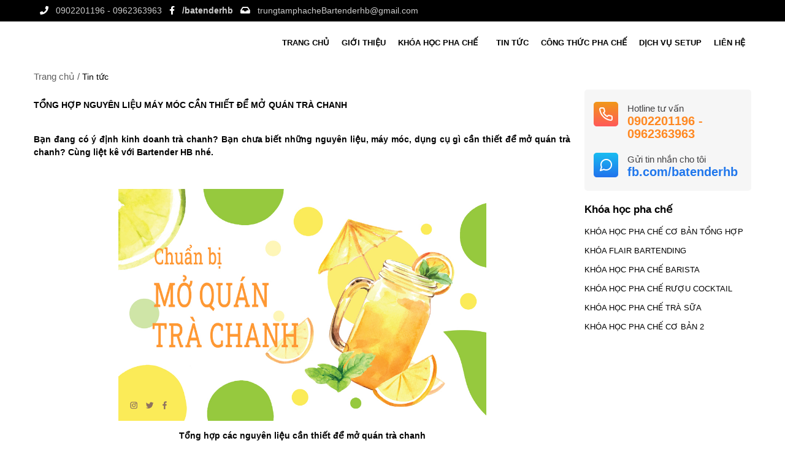

--- FILE ---
content_type: text/html
request_url: http://hocphachehanoi.com.vn/tin-tuc/tong-hop-nguyen-lieu-may-moc-can-thiet-de-mo-quan-tra-chanh.html
body_size: 9847
content:
<!DOCTYPE html PUBLIC "-//W3C//DTD XHTML 1.0 Transitional//EN" "http://www.w3.org/TR/xhtml1/DTD/xhtml1-transitional.dtd">
<html xmlns="http://www.w3.org/1999/xhtml" lang="vi">
<head>
<meta http-equiv="Content-Type" content="text/html; charset=utf-8" />
<title>Nguyên liệu máy móc cần thiết để mở quán trà chanh</title>
<meta name="description" content="Bạn đang có ý định kinh doanh trà chanh? Bạn chưa biết những nguyên liệu, máy móc, dụng cụ gì cần thiết để mở quán trà chanh?" />
<meta name="keywords" content="mở quán trà chanh" />
<meta name="copyright" content="">  
<meta http-equiv="Content-Type" content="text/html; charset=utf-8" />
<meta name="viewport" content="width=device-width, initial-scale=1.0">
<meta name="google-site-verification" content="Yd5m-HruLww_haWF1PqduhCxb5xR095YKE1QQUmXVcI" />
<link rel="shortcut icon" href="https://hocphachehanoi.com.vn/favicon.png" type="image/x-icon" />
<link href="https://hocphachehanoi.com.vn/themes/default/style.css" rel="stylesheet" type="text/css" />
            <link rel="stylesheet" type="text/css" href="https://hocphachehanoi.com.vn/themes/default/js/ddsmoothmenu.css" />

<link rel="stylesheet" href="https://use.fontawesome.com/releases/v5.8.2/css/all.css" integrity="sha384-oS3vJWv+0UjzBfQzYUhtDYW+Pj2yciDJxpsK1OYPAYjqT085Qq/1cq5FLXAZQ7Ay" crossorigin="anonymous">



<script async src="https://www.googletagmanager.com/gtag/js?id=UA-139414014-30"></script>
<script>
  window.dataLayer = window.dataLayer || [];
  function gtag(){dataLayer.push(arguments);}
  gtag('js', new Date());

  gtag('config', 'UA-139414014-30');
</script>



<!--[if IE 7]>
<link rel="stylesheet" href="https://hocphachehanoi.com.vn/themes/default/fonticon/css/font-awesome-ie7.min.css">
<![endif]-->
<!--<link href='http://fonts.googleapis.com/css?family=Roboto+Condensed&subset=vietnamese,latin' rel='stylesheet' type='text/css'>
-->
<script type="text/javascript" src="https://hocphachehanoi.com.vn/themes/default/js/jquery.min.js"></script>
<script type="text/javascript" language="javascript" src="https://hocphachehanoi.com.vn/themes/default/js/jquery.js"></script>
    

  <script>
        function FloatTopDiv()
        {
            startLX = ((document.body.clientWidth -MainContentW)/2)-LeftBannerW-LeftAdjust , startLY = TopAdjust+80;
            startRX = ((document.body.clientWidth -MainContentW)/2)+MainContentW+RightAdjust , startRY = TopAdjust+80;
            var d = document;
            function ml(id)
            {
                var el=d.getElementById?d.getElementById(id):d.all?d.all[id]:d.layers[id];
                el.sP=function(x,y){this.style.left=x + 'px';this.style.top=y + 'px';};
                el.x = startRX;
                el.y = startRY;
                return el;
            }
            function m2(id)
            {
                var e2=d.getElementById?d.getElementById(id):d.all?d.all[id]:d.layers[id];
                e2.sP=function(x,y){this.style.left=x + 'px';this.style.top=y + 'px';};
                e2.x = startLX;
                e2.y = startLY;
                return e2;
            }
            window.stayTopLeft=function()
            {
                if (document.documentElement && document.documentElement.scrollTop)
                    var pY =  document.documentElement.scrollTop;
                else if (document.body)
                    var pY =  document.body.scrollTop;
                if (document.body.scrollTop > 30){startLY = 3;startRY = 3;} else {startLY = TopAdjust;startRY = TopAdjust;};
                ftlObj.y += (pY+startRY-ftlObj.y)/16;
                ftlObj.sP(ftlObj.x, ftlObj.y);
                ftlObj2.y += (pY+startLY-ftlObj2.y)/16;
                ftlObj2.sP(ftlObj2.x, ftlObj2.y);
                setTimeout("stayTopLeft()", 1);
            }
            ftlObj = ml("divAdRight");
            //stayTopLeft();
            ftlObj2 = m2("divAdLeft");
            stayTopLeft();
        }
        function ShowAdDiv()
        {
            var objAdDivRight = document.getElementById("divAdRight");
            var objAdDivLeft = document.getElementById("divAdLeft");       
            if (document.body.clientWidth < 1000)
            {
                objAdDivRight.style.display = "none";
                objAdDivLeft.style.display = "none";
            }
            else
            {
                objAdDivRight.style.display = "block";
                objAdDivLeft.style.display = "block";
                FloatTopDiv();
            }
        } 
    </script>
    <script>
    document.write("<script type='text/javascript' language='javascript'>MainContentW = 1020;LeftBannerW = 125;RightBannerW = 125;LeftAdjust = 10;RightAdjust = -5;TopAdjust = 10;ShowAdDiv();window.onresize=ShowAdDiv;;<\/script>");
    </script>
    
</head>
<body >
<div id="top">
	<div class="content">
		<div class="google"><i class="fas fa-phone"></i></div>
        <div class="iconleft"><a href="">0902201196 - 0962363963</a></div>
        <div class="google"><i class="fab fa-facebook-f"></i></div>
        <div class="iconleft"><a href=""><b>/batenderhb</b></a></div>
        <div class="google"><i class="fas fa-inbox"></i></div>
        <div class="iconleft"><a href="">trungtamphacheBartenderhb@gmail.com</a></div>
        <div style="clear:both"></div>
	</div>
    <div style="clear:both"></div>
</div>
<div id="banner">
	<div class="content">
    	
        <div id="menutop">
            <div id="smoothmenu1" class="ddsmoothmenu">
            	<ul>
                 
                
                
                <li><a href="https://hocphachehanoi.com.vn/">Trang chủ</a> </li>
                <li><a href="https://hocphachehanoi.com.vn/gioi-thieu.html">Giới thiệu</a> </li>
                <li><a href="https://hocphachehanoi.com.vn/khoa-hoc-pha-che.html">Khóa học pha chế</a> 
               
                <ul>
                                                                                        <li><a href="https://hocphachehanoi.com.vn/khoa-pha-che-co-ban-tong-hop/"> KHÓA HỌC PHA CHẾ CƠ BẢN TỔNG HỢP</a></li>
                                                                                        <li><a href="https://hocphachehanoi.com.vn/khoa-bieu-dien-bartender/">KHÓA FLAIR BARTENDING</a></li>
                                                                                        <li><a href="https://hocphachehanoi.com.vn/khoa-hoc-pha-che-barista/">KHÓA HỌC PHA CHẾ BARISTA</a></li>
                                                                                        <li><a href="https://hocphachehanoi.com.vn/khoa-hoc-pha-che-ruou-cocktail/">KHÓA HỌC PHA CHẾ RƯỢU COCKTAIL</a></li>
                                                                                        <li><a href="https://hocphachehanoi.com.vn/khoa-hoc-pha-che-tra-sua/">KHÓA HỌC PHA CHẾ TRÀ SỮA</a></li>
                                                                                        <li><a href="https://hocphachehanoi.com.vn/khoa-hoc-pha-che-co-ban-2-/">KHÓA HỌC PHA CHẾ CƠ BẢN 2 </a></li>
                                </ul>                </li>
                                <li><a href="https://hocphachehanoi.com.vn/tin-tuc.html">Tin tức</a> </li>
                                <li><a href="https://hocphachehanoi.com.vn/cong-thuc-pha-che.html">Công thức pha chế</a> </li>
                                <li><a href="https://hocphachehanoi.com.vn/dich-vu-setup.html">Dịch vụ Setup</a> </li>
                               
               <li><a href="https://hocphachehanoi.com.vn/lien-he.html">Liên hệ</a></li>
               
                    
                  
            
                </ul>
                </div>
            </div>
               
		<!--<div id="boxsearch">
        <form method="post" action="tim-kiem">
        <input type="text" class="input" placeholder="Từ khóa tìm kiếm" style="color:#f1c149; font-style:italic" />
        <input type="submit" class="submit" value="" />
        </form>
        </div>-->
        
	
    <div style="clear:both"></div>
</div>	
	
<div style="clear:both"></div>
</div>
<div id="boxmenu">


		<link rel="stylesheet" type="text/css" href="https://hocphachehanoi.com.vn/themes/default/Menu/css/default.css" />
		<link rel="stylesheet" type="text/css" href="https://hocphachehanoi.com.vn/themes/default/Menu/css/component.css" />

    	<div class="column" style="position:relative; z-index:99999999999999999; text-transform:uppercase">
					<div id="dl-menu" class="dl-menuwrapper">
						<button class="dl-trigger">Open Menu</button>
						<ul class="dl-menu">
							<li>
								<a href="https://hocphachehanoi.com.vn/">Trang chủ</a>
								
							</li>
                            <li>
								<a href="https://hocphachehanoi.com.vn/gioi-thieu.html">Giới thiệu</a>
								
							</li>
                            
							<li>
								<a href="#">Khóa học pha chế</a>
								
                                <ul class="dl-submenu">
                                                                                        <li><a href="https://hocphachehanoi.com.vn/khoa-pha-che-co-ban-tong-hop/"> KHÓA HỌC PHA CHẾ CƠ BẢN TỔNG HỢP</a></li>
                                                                                        <li><a href="https://hocphachehanoi.com.vn/khoa-bieu-dien-bartender/">KHÓA FLAIR BARTENDING</a></li>
                                                                                        <li><a href="https://hocphachehanoi.com.vn/khoa-hoc-pha-che-barista/">KHÓA HỌC PHA CHẾ BARISTA</a></li>
                                                                                        <li><a href="https://hocphachehanoi.com.vn/khoa-hoc-pha-che-ruou-cocktail/">KHÓA HỌC PHA CHẾ RƯỢU COCKTAIL</a></li>
                                                                                        <li><a href="https://hocphachehanoi.com.vn/khoa-hoc-pha-che-tra-sua/">KHÓA HỌC PHA CHẾ TRÀ SỮA</a></li>
                                                                                        <li><a href="https://hocphachehanoi.com.vn/khoa-hoc-pha-che-co-ban-2-/">KHÓA HỌC PHA CHẾ CƠ BẢN 2 </a></li>
                                </ul>
							</li>
							
                                <li><a href="https://hocphachehanoi.com.vn/tin-tuc.html">Tin tức</a> </li>
                                <li><a href="https://hocphachehanoi.com.vn/cong-thuc-pha-che.html">Công thức pha chế</a> </li>
                                <li><a href="https://hocphachehanoi.com.vn/dich-vu-setup.html">Dịch vụ Setup</a> </li>
                                    
                   <li><a href="https://hocphachehanoi.com.vn/lien-he.html">Liên hệ</a></li>
						</ul>
					</div><!-- /dl-menuwrapper -->
				</div>    
        
         <!--js menu mobile-->
                 <!--<div class="boxsearch_allw">
        <div class="boxsearch_all clearfix">
        	<div class="category_box">
              <ul class="menuin">
                  <li class="category_li"><h2 class="tlt_search">DANH MỤC<i class="fa fa-chevron-circle-down"></i>
</h2>
                      <div class="category_ct ed_cate2106" >
                      		<ul>
                            
                                                        
                            <li style="border-top:solid 3px #FFF"><a href="https://hocphachehanoi.com.vn/thang-may-hoang-anh/">Thang Máy Hoàng Anh</a></li>
                            
                                                        <li ><a href="https://hocphachehanoi.com.vn/clb//">SẢN PHẨM KHUYẾN MẠI</a></li>
                            </ul>
                      </div>
                  </li>
              </ul>
            </div>

            
        </div>
        <div style="clear:both"></div>
        </div>-->
        
        

       <div style="clear:both"></div> 
        </div>
        
        <!--<div id="linetop">
        	<div class="content">
            <div class="logo" ><a href="https://hocphachehanoi.com.vn/"><img src="https://hocphachehanoi.com.vn/upload/images/1552360568logo.png" alt="" /></a></div>
           TƯ VẤN: 0902201196 - 0962363963
            </div> 
        </div>-->
            	<script src="https://hocphachehanoi.com.vn/themes/default/slide/jquery.min.js"></script>
<script type="text/javascript" src="https://hocphachehanoi.com.vn/themes/default/js/ddsmoothmenu.js">

</script>

<script type="text/javascript">

ddsmoothmenu.init({
	mainmenuid: "smoothmenu1", //menu DIV id
	orientation: 'h', //Horizontal or vertical menu: Set to "h" or "v"
	classname: 'ddsmoothmenu', //class added to menu's outer DIV
	//customtheme: ["#1c5a80", "#18374a"],
	contentsource: "markup" //"markup" or ["container_id", "path_to_menu_file"]
})

ddsmoothmenu.init({
	mainmenuid: "smoothmenu2", //Menu DIV id
	orientation: 'v', //Horizontal or vertical menu: Set to "h" or "v"
	classname: 'ddsmoothmenu-v', //class added to menu's outer DIV
	//customtheme: ["#804000", "#482400"],
	contentsource: "markup" //"markup" or ["container_id", "path_to_menu_file"]
})

ddsmoothmenu.init({
	mainmenuid: "smoothmenu-ajax",
	orientation: 'h',
	classname: 'ddsmoothmenu',
	customtheme: ["#1c5a80", "#18374a"], //override default menu CSS background values? Uncomment: ["normal_background", "hover_background"]
	contentsource: ["smoothcontainer", "smoothmenu.htm"] //"markup" or ["container_id", "path_to_menu_file"]
})

</script>


<div id="page">
	
    

 <div id="home">
 
 <div id="sitemap">
 <a href="https://hocphachehanoi.com.vn/">Trang chủ</a>
 <a >/</a> Tin tức
 </div>
 <div id="contenthome">
 	
           <div id="rightnews">
        	
            
            <div class="content" style="padding-top:15px">
            <div class="contentview">
            <h1>TỔNG HỢP NGUYÊN LIỆU MÁY MÓC CẦN THIẾT ĐỂ MỞ QUÁN TRÀ CHANH</h1><br />
             <p style="text-align:justify"><strong>Bạn đang c&oacute; &yacute; định kinh doanh tr&agrave; chanh? Bạn chưa biết những nguy&ecirc;n liệu, m&aacute;y m&oacute;c, dụng cụ g&igrave; cần thiết để mở qu&aacute;n tr&agrave; chanh? C&ugrave;ng liệt k&ecirc; với Bartender HB nh&eacute;.</strong></p>

<p style="text-align:justify">&nbsp;</p>

<p style="text-align:center"><img alt="dụng cụ máy móc mở quán trà chanh" src="http://hocphachehanoi.com.vn/upload/userfiles/images/dung-cu-may-moc-mo-quan-tra-chanh.jpg" style="height:378px; width:600px" /></p>

<p style="text-align:center"><strong><em><a href="http://hocphachehanoi.com.vn/tin-tuc/tong-hop-nguyen-lieu-may-moc-can-thiet-de-mo-quan-tra-chanh.html">Tổng hợp c&aacute;c nguy&ecirc;n liệu cần thiết để mở qu&aacute;n tr&agrave; chanh</a></em></strong></p>

<p style="text-align:justify">&nbsp;</p>

<h2 style="text-align:justify"><span style="font-size:20px"><span style="color:#FF8C00"><strong>Nguy&ecirc;n liệu cần thiết khi mở qu&aacute;n tr&agrave; chanh</strong></span></span></h2>

<h3 style="text-align:justify">&nbsp;</h3>

<h3 style="text-align:justify"><span style="font-size:14px"><span style="color:#FFA500"><strong>Tr&agrave; nh&agrave;i, tr&agrave; xanh</strong></span></span></h3>

<p style="text-align:justify">B&aacute;n tr&agrave; chanh m&agrave;, sao thể thiếu nguy&ecirc;n liệu tr&agrave; được. C&oacute; kh&aacute; nhiều loại tr&agrave; tr&ecirc;n thị trường hiện nay. Nhưng để mở qu&aacute;n tr&agrave; chanh, người ta thường sử dụng tr&agrave; xanh hoặc tr&agrave; nh&agrave;i. Vị của hai loại tr&agrave; n&agrave;y kh&ocirc;ng đắng ch&aacute;t qu&aacute; nhiều. Hơn nữa lại c&oacute; ch&uacute;t hương thanh m&aacute;t, vị h&agrave;i h&ograve;a v&agrave; c&acirc;n bằng. Từ đ&oacute; mang đến trải nghiệm thức uống th&uacute; vị cho kh&aacute;ch h&agrave;ng.</p>

<p style="text-align:justify">&nbsp;</p>

<p style="text-align:center"><img alt="trà nhài sử dụng mở quán trà chanh" src="http://hocphachehanoi.com.vn/upload/userfiles/images/tra-nhai-su-dung-mo-quan-tra-chanh.jpg" style="height:375px; width:600px" /></p>

<p style="text-align:justify">&nbsp;</p>

<h3 style="text-align:justify"><span style="font-size:14px"><strong><span style="color:#FFA500">Siro</span></strong></span></h3>

<p style="text-align:justify">Siro l&agrave; nguy&ecirc;n liệu pha chế kh&ocirc;ng thể thiếu kh&ocirc;ng chỉ đối với qu&aacute;n tr&agrave; chanh m&agrave; c&ograve;n phải c&oacute; trong quầy bar của qu&aacute;n cafe, tr&agrave; sữa,... Bạn n&ecirc;n chọn những nguy&ecirc;n liệu siro c&oacute; hương vị tự nhi&ecirc;n, thanh nhẹ v&agrave; ph&ugrave; hợp với khẩu vị của người Việt. Ngo&agrave;i ra bạn c&oacute; thể tham khảo th&ecirc;m một số d&ograve;ng mứt tr&aacute;i c&acirc;y hoặc sốt. Ch&uacute;ng sẽ đậm vị hơn siro đấy. Nhưng sử dụng nguy&ecirc;n liệu n&agrave;o th&igrave; phải phụ thuộc v&agrave;o thức uống, tr&agrave; v&agrave; c&ocirc;ng thức của bạn.</p>

<p style="text-align:justify">&nbsp;</p>

<p style="text-align:center"><img alt="siro chuẩn bị để mở quán trà chanh" src="http://hocphachehanoi.com.vn/upload/userfiles/images/siro-chuan-bi-mo-quan-tra-chanh.jpg" style="height:292px; width:600px" /></p>

<p style="text-align:justify">&nbsp;</p>

<h3 style="text-align:justify"><span style="font-size:14px"><span style="color:#FFA500"><strong>Topping</strong></span></span></h3>

<p style="text-align:justify">Được biết đến l&agrave; m&oacute;n ăn k&egrave;m kh&ocirc;ng thể thiếu trong c&aacute;c qu&aacute;n tr&agrave; sữa. Nhưng hiện nay, topping được d&ugrave;ng rộng r&atilde;i hơn bao giờ hết, trong rất nhiều m&oacute;n đồ uống, thậm ch&iacute; l&agrave; thức ăn. V&agrave; với tr&agrave; chanh, topping cũng gần như l&agrave; nguy&ecirc;n liệu kh&oacute; c&oacute; thể thiếu được. Với sức s&aacute;ng tạo kh&ocirc;ng ngừng trong pha chế đồ uống, c&aacute;c d&ograve;ng topping ăn k&egrave;m với tr&agrave; chanh sẽ tạo được cảm gi&aacute;c mới mẻ, th&uacute; vị. Bạn c&oacute; thể tham khảo một số loại topping như nha đam, vải ng&acirc;m, đ&agrave;o ng&acirc;m, thạch sương s&aacute;o, thạch &aacute;i tử, thạch thủy tinh, tr&acirc;n ch&acirc;u trắng,...</p>

<p style="text-align:justify">&nbsp;</p>

<p style="text-align:center"><img alt="topping thạch con cá mở quán trà chanh" src="http://hocphachehanoi.com.vn/upload/userfiles/images/topping-thach-con-ca-mo-quan-tra-chanh.jpg" style="height:500px; width:500px" /></p>

<p style="text-align:center"><a href="http://hocphachehanoi.com.vn/tin-tuc/tong-hop-nguyen-lieu-may-moc-can-thiet-de-mo-quan-tra-chanh.html"><em><strong><span style="color:#696969"><span style="font-size:12px">Nguy&ecirc;n liệu m&aacute;y m&oacute;c cần thiết để mở qu&aacute;n tr&agrave; chanh</span></span></strong></em></a></p>

<p style="text-align:justify">&nbsp;</p>

<h2 style="text-align:justify"><span style="color:#FF8C00"><span style="font-size:20px"><strong>M&aacute;y m&oacute;c cần thiết để mở qu&aacute;n tr&agrave; chanh</strong></span></span></h2>

<h3 style="text-align:justify">&nbsp;</h3>

<h3 style="text-align:justify"><span style="font-size:14px"><span style="color:#FFA500"><strong>Quầy pha chế inox</strong></span></span></h3>

<p style="text-align:justify">Đ&acirc;y l&agrave; nơi chứa dụng cụ pha chế phải c&oacute; khi mở qu&aacute;n tr&agrave; chanh. Nếu được thiết kế hợp l&yacute;, bạn c&oacute; thể đặt nhiều m&aacute;y m&oacute;c phục vụ pha chế kh&aacute;c l&ecirc;n. Điều n&agrave;y rất thuận tiện cho qu&aacute;n tr&agrave; chanh khi kh&ocirc;ng gian pha chế bị giới hạn.</p>

<p style="text-align:justify">&nbsp;</p>

<p style="text-align:center"><img alt="quầy pha chế mở quán trà chanh" src="http://hocphachehanoi.com.vn/upload/userfiles/images/quay-pha-che-mo-quan-tra-chanh.jpg" style="height:407px; width:600px" /></p>

<p style="text-align:justify">&nbsp;</p>

<h3 style="text-align:justify"><span style="font-size:14px"><strong><span style="color:#FFA500">M&aacute;y định lượng đường</span></strong></span></h3>

<p style="text-align:justify">Thay v&igrave; định lượng theo phương ph&aacute;p thủ c&ocirc;ng, m&aacute;y định lượng đường l&agrave; giải ph&aacute;p gi&uacute;p&nbsp;định lượng ch&iacute;nh x&aacute;c lượng đường m&agrave; bạn mong muốn. C&aacute;c loại m&aacute;y định lượng đường hiện nay đều được l&agrave;m từ inox si&ecirc;u bền. Gi&uacute;p bảo đảm vệ sinh an to&agrave;n v&agrave; giữ trọn hương vị tr&agrave; chanh cũng những thức uống kh&aacute;c.</p>

<h3 style="text-align:justify"><strong><span style="color:#FFA500"><span style="font-size:14px">C&acirc;y đun nước n&oacute;ng tự động</span></span></strong></h3>

<p style="text-align:justify">C&acirc;y đun nước n&oacute;ng tự động l&agrave; dụng cụ m&aacute;y m&oacute;c kh&ocirc;ng thể thiếu trong c&aacute;c qu&aacute;n tr&agrave; chanh, tr&agrave; sữa. Nếu kh&ocirc;ng c&oacute; c&acirc;y đun nước n&oacute;ng, bạn sẽ tốn thời gian v&agrave; nh&acirc;n lực cho việc đun nước h&agrave;ng ng&agrave;y. Sử dụng c&acirc;y đun nước n&agrave;y cũng kh&aacute; thuận tiện cho việc theo d&otilde;i nhiệt độ. Từ đ&oacute; đem lại sự ch&iacute;nh x&aacute;c trong việc pha chế.</p>

<p style="text-align:justify">&nbsp;</p>

<p style="text-align:center"><img alt="máy móc mở quán trà chanh" src="http://hocphachehanoi.com.vn/upload/userfiles/images/may-moc-mo-quan-tra-chanh.jpg" style="height:375px; width:600px" /></p>

<p style="text-align:justify">&nbsp;</p>

<h3 style="text-align:justify"><strong><span style="color:#FFA500"><span style="font-size:14px">M&aacute;y vắt cam</span></span></strong></h3>

<p style="text-align:justify">M&aacute;y vắt cam c&oacute; thiết kế nhỏ gọn v&agrave; dễ d&agrave;ng sử dụng. Cho hiệu quả vắt nhanh ch&oacute;ng, th&iacute;ch hợp với mọi qu&aacute;n tr&agrave; chanh d&ugrave; lớn hay nhỏ.</p>

<h3 style="text-align:justify"><strong><span style="color:#FFA500"><span style="font-size:14px">Bếp chi&ecirc;n nh&uacute;ng đơn</span></span></strong></h3>

<p style="text-align:justify">Mở qu&aacute;n tr&agrave; chanh v&agrave; bạn muốn cung cấp th&ecirc;m c&aacute;c đồ ăn vặt được c&aacute;c bạn trẻ ưa chuộng. Bạn sẽ cần sử dụng bếp chi&ecirc;n để chi&ecirc;n r&aacute;n c&aacute;c m&oacute;n ăn đơn giản. Nếu sử dụng bếp chi&ecirc;n nh&uacute;ng đơn, bạn chỉ cần tận dụng kh&ocirc;ng gian nhỏ hẹp, kh&ocirc;ng lo vướng v&iacute;u, chật chội khi lắp đặt.</p>

<p style="text-align:justify">&nbsp;</p>

<p style="text-align:center"><img alt="bếp chiên nhúng mở quán trà chanh" src="http://hocphachehanoi.com.vn/upload/userfiles/images/bep-chien-nhung-don-mo-quan-tra-chanh.jpg" style="height:500px; width:500px" /></p>

<p style="text-align:justify">&nbsp;</p>

<h3 style="text-align:justify"><strong><span style="color:#FFA500"><span style="font-size:14px">Nồi nấu tr&acirc;n ch&acirc;u</span></span></strong></h3>

<p style="text-align:justify">Nguy&ecirc;n liệu tr&agrave; chanh c&oacute; thể chứa topping tr&acirc;n ch&acirc;u. Do đ&oacute;, nếu c&oacute; điều kiện t&agrave;i ch&iacute;nh, bạn c&oacute; thể đầu tư th&ecirc;m nồi nấu tr&acirc;n ch&acirc;u. Đ&acirc;y l&agrave; thiết bị hữu &iacute;ch đối với việc mở qu&aacute;n tr&agrave; chanh của bạn.</p>

<h2 style="text-align:justify"><strong><span style="color:#FF8C00"><span style="font-size:20px">Dụng cụ cần c&oacute; để mở qu&aacute;n tr&agrave; chanh</span></span></strong></h2>

<h2 style="text-align:justify">&nbsp;</h2>

<h2 style="text-align:justify"><span style="color:#FFA500"><span style="font-size:14px"><strong>B&igrave;nh giữ nhiệt ủ tr&agrave;</strong></span></span></h2>

<p style="text-align:justify">Đ&acirc;y l&agrave; thiết bị gi&uacute;p giữ nhiệt của tr&agrave;. Bạn c&oacute; thể c&oacute; những mẻ tr&agrave; thơm ngon, hương vị đậm đ&agrave;, thanh m&aacute;t nếu ủ tr&agrave; đ&uacute;ng c&aacute;ch v&agrave; sử dụng th&ecirc;m chiếc b&igrave;nh hỗ trợ n&agrave;y.</p>

<p style="text-align:justify">&nbsp;</p>

<p style="text-align:center"><img alt="dụng cụ bình ủ trà mở quán trà chanh" src="http://hocphachehanoi.com.vn/upload/userfiles/images/dung-cu-binh-u-tra-mo-quan-tra-chanh.jpg" style="width:400px" /></p>

<p style="text-align:justify">&nbsp;</p>

<h3 style="text-align:justify"><span style="color:#FFA500"><span style="font-size:14px"><strong>Vợt lọc tr&agrave;</strong></span></span></h3>

<p style="text-align:justify">Cấu tạo của vợt lọc tr&agrave; kh&aacute; đơn giản. H&igrave;nh d&aacute;ng n&oacute; giống hệt với bất cứ chiếc vợt kh&aacute;c m&agrave; bạn từng thấy. Th&ocirc;ng thường vợt lọc tr&agrave; hiện nay được l&agrave;m từ chất liệu l&agrave; kim loại v&agrave; vải. Khung kim loại được uốn th&agrave;nh h&igrave;nh tr&ograve;n l&agrave;m thanh miệng vợt. C&oacute; tay cầm gi&uacute;p người d&ugrave;ng dễ&nbsp;d&agrave;ng thao t&aacute;c.</p>

<h3 style="text-align:justify"><strong><span style="color:#FFA500"><span style="font-size:14px">Ca đong định lượng</span></span></strong></h3>

<p style="text-align:justify">Những chiếc ca đong l&agrave; dụng cụ kh&ocirc;ng thể thiếu khi mở qu&aacute;n tr&agrave; chanh. Bạn c&oacute; thể đong, đựng c&aacute;c nguy&ecirc;n liệu pha chế như nước, sữa, tr&agrave;, siro,... V&igrave; l&agrave; dụng cụ đầu ti&ecirc;n tiếp x&uacute;c với nguy&ecirc;n liệu n&ecirc;n ch&uacute;ng cần đảm bảo vệ sinh tuyệt đối. Tiếp x&uacute;c với thực phẩm kh&ocirc;ng giải ph&oacute;ng những chất h&oacute;a học c&oacute; hại cho sức khỏe. Tốt nhất bạn n&ecirc;n t&igrave;m hiểu v&agrave; chọn những ca định lượng bằng nhựa Polypropylen.</p>

<p style="text-align:justify">&nbsp;</p>

<p style="text-align:center"><img alt="ca đong nhựa trà chanh" src="http://hocphachehanoi.com.vn/upload/userfiles/images/ca-dong-nhua-tra-chanh.jpg" style="height:429px; width:500px" /></p>

<p style="text-align:justify">&nbsp;</p>

<h3 style="text-align:justify"><span style="color:#FFA500"><span style="font-size:14px"><strong>Kệ đựng cốc take away</strong></span></span></h3>

<p style="text-align:justify">Nếu mở qu&aacute;n tr&agrave; chanh, lượng cốc sử dụng mỗi ng&agrave;y l&agrave; rất lớn. Ngo&agrave;i cốc thủy tinh để phục vụ đồ uống tại qu&aacute;n, bạn c&ograve;n cần chuẩn bị th&ecirc;m số lượng lớn cốc take away. Gi&uacute;p ship đồ dễ d&agrave;ng hoặc để kh&aacute;ch h&agrave;ng c&oacute; thể mang về nh&agrave;. Với số lượng lớn cốc như vậy, bạn c&oacute; thể sắp xếp ch&uacute;ng ngay ngắn tr&ecirc;n c&aacute;c kệ đựng cốc bằng nhựa. Việc sắp xếp cốc take away khoa học gi&uacute;p bạn kh&ocirc;ng mất nhiều thời gian khi đ&ocirc;ng kh&aacute;ch.</p>

<h3 style="text-align:justify"><span style="color:#FFA500"><span style="font-size:14px"><strong>Đồng hồ bấm giờ</strong></span></span></h3>

<p style="text-align:justify">Để x&aacute;c định thời gian chuẩn x&aacute;c khi ủ tr&agrave;, ủ cafe, người ta thường sử dụng đồng hồ bấm giờ. Nếu kh&ocirc;ng c&oacute; ch&uacute;ng, bạn sẽ kh&oacute; căn chuẩn thời gian. Thậm ch&iacute; c&ocirc;ng việc pha chế kh&aacute; bận rộn n&ecirc;n bạn sẽ qu&ecirc;n mất nguy&ecirc;n liệu đang chuẩn bị. C&oacute; thể n&oacute;i, khi mở qu&aacute;n tr&agrave; chanh, chuẩn bị th&ecirc;m đồng hồ bấm giờ sẽ gi&uacute;p&nbsp;&iacute;ch rất nhiều cho nh&acirc;n vi&ecirc;n pha chế.</p>

<h3 style="text-align:justify"><strong><span style="color:#FFA500"><span style="font-size:14px">Shaker nhựa</span></span></strong></h3>

<p style="text-align:justify">Shaker hay c&ograve;n gọi l&agrave; b&igrave;nh lắc. L&agrave; dụng cụ kh&ocirc;ng thể thiếu khi mở qu&aacute;n tr&agrave; chanh. Th&ocirc;ng thường c&aacute;c qu&aacute;n tr&agrave; chanh sẽ sử dụng shaker nhựa. V&igrave; b&igrave;nh c&oacute; trọng lượng nhẹ, kh&ocirc;ng g&acirc;y mỏi tay nếu bạn thực hiện pha&nbsp;chế đồ uống li&ecirc;n tục. Tr&ecirc;n b&igrave;nh shaker nhựa cũng thường c&oacute; những vạch định lượng gi&uacute;p bạn x&aacute;c định được lượng nguy&ecirc;n liệu pha chế cần sử dụng.</p>

<p style="text-align:justify">&nbsp;</p>

<p style="text-align:center"><img alt="dụng cụ shaker nhựa mở quán trà chanh" src="http://hocphachehanoi.com.vn/upload/userfiles/images/dung-cu-shaker-nhua-mo-quan-tra-chanh.jpg" style="height:428px; width:500px" /></p>

<p style="text-align:center">&nbsp;</p>

<p style="text-align:justify">Ngo&agrave;i ra, dụng cụ cần thiết khi mở qu&aacute;n tr&agrave; chanh l&agrave; zigger định lượng, th&igrave;a đong định lượng, nhiệt kế, cốc đựng, ống h&uacute;t, th&igrave;a pha chế, dụng cụ vắt chanh, bộ dụng cụ dao cắt gọt,... Đ&acirc;y đều l&agrave; những thứ bạn cần tham khảo v&agrave; chuẩn bị th&ecirc;m đối với quầy bar của m&igrave;nh.</p>

<p style="text-align:justify"><em><span style="font-size:12px"><span style="color:#696969">Xem th&ecirc;m:&nbsp; </span></span><a href="http://hocphachehanoi.com.vn/tin-tuc/chia-se-kinh-nghiem-mo-quan-tra-chanh-thanh-cong.html"><strong>Chia sẻ kinh nghiệm mở qu&aacute;n tr&agrave; chanh th&agrave;nh c&ocirc;ng</strong></a></em></p>

<p style="text-align:justify">Để mở qu&aacute;n tr&agrave; sữa, bạn cần số vốn kh&ocirc;ng nhiều. Nhưng muốn đầu tư qu&aacute;n lớn, chuy&ecirc;n nghiệp hơn một ch&uacute;t th&igrave; những nguy&ecirc;n liệu v&agrave; m&aacute;y m&oacute;c tr&ecirc;n l&agrave; điều rất cần thiết. Bạn c&oacute; thể tham khảo v&agrave; chắt lọc c&aacute;c dụng cụ thực sự cần thiết đối với qu&aacute;n tr&agrave; chanh của m&igrave;nh. Tr&aacute;nh t&igrave;nh trạng, mua thiếu hoặc mua thừa dụng cụ khiến qu&aacute;n vận h&agrave;nh k&eacute;m hiệu quả.</p>

             </div>
        
              </div>
     </div>
     
      <div id="left">

	<div class="contactright">
		<div class="hotlineright">
        	<div>Hotline tư vấn</div>
            <div class="bold" style="color:#FF8821">0902201196 - 0962363963</div>
        </div>
        <div class="massenger">
        	<div>Gửi tin nhắn cho tôi</div>
            <div class="bold" style="color:#2077EC">fb.com/batenderhb</div>
        </div>
    </div>
    
 	<div id="leftnews">
    	<div class="cateleft"><a>Khóa học pha chế</a></div>
        <div class="ctleft">
        <ul>
               
        <li ><a href="https://hocphachehanoi.com.vn/khoa-pha-che-co-ban-tong-hop/"> KHÓA HỌC PHA CHẾ CƠ BẢN TỔNG HỢP</a></li>
               
        <li ><a href="https://hocphachehanoi.com.vn/khoa-bieu-dien-bartender/">KHÓA FLAIR BARTENDING</a></li>
               
        <li ><a href="https://hocphachehanoi.com.vn/khoa-hoc-pha-che-barista/">KHÓA HỌC PHA CHẾ BARISTA</a></li>
               
        <li ><a href="https://hocphachehanoi.com.vn/khoa-hoc-pha-che-ruou-cocktail/">KHÓA HỌC PHA CHẾ RƯỢU COCKTAIL</a></li>
               
        <li ><a href="https://hocphachehanoi.com.vn/khoa-hoc-pha-che-tra-sua/">KHÓA HỌC PHA CHẾ TRÀ SỮA</a></li>
               
        <li ><a href="https://hocphachehanoi.com.vn/khoa-hoc-pha-che-co-ban-2-/">KHÓA HỌC PHA CHẾ CƠ BẢN 2 </a></li>
               
        </ul>
        </div>
        
        
    </div>
    <div id="leftnews">
    	
        <iframe width="100%"  src="https://www.youtube.com/embed/" frameborder="0" allowfullscreen></iframe>
        
        
    </div>
     
    <!--<div id="leftnews">
    	<div class="cateleft"><a >Liên hệ</a></div>
        <div class="ctleft">
        <p><a href="http://hocphachehanoi.com.vn/tin-tuc/huong-dan-cach-lam-tra-dao-ngon-dung-vi.html">C&aacute;ch l&agrave;m tr&agrave; đ&agrave;o</a> &nbsp;<a href="http://hocphachehanoi.com.vn/tin-tuc/huong-dan-cach-lam-tra-sua-tac-xi-muoi-day-du-nhat.html">C&aacute;ch l&agrave;m tr&agrave; sữa tắc xi muội</a>&nbsp;&nbsp;<a href="http://hocphachehanoi.com.vn/tin-tuc/cach-lam-tra-sua-tran-chau-ngon-dung-vi-tai-nha.html">C&aacute;ch l&agrave;m tr&agrave; sữa tr&acirc;n ch&acirc;u</a> <a href="http://hocphachehanoi.com.vn/tin-tuc/cach-lam-tra-sua-khoai-mon-uong-la-nghien.html">C&aacute;ch l&agrave;m tr&agrave; sữa khoai mai</a>&nbsp;&nbsp;<a href="http://hocphachehanoi.com.vn/tin-tuc/huong-dan-cach-pha-che-cafe-bac-xiu-dung-chuan-nha-hang.html">C&aacute;ch l&agrave;m &nbsp;bạc sửu</a>&nbsp;<a href="http://hocphachehanoi.com.vn/tin-tuc/huong-dan-lam-ca-phe-capuchino-thom-ngon-tai-nha.html">C&aacute;ch l&agrave;m capuchino</a></p>

        </div>
        
        
    </div>-->
    
  </div>         
<div style="clear:both"></div> 
        </div>
 <div style="clear:both"></div> 
       
 </div>         
          
          
          
          <!--<div class="cate" style="margin-top:15px;"><a > Tin tức khác</a></div>
                        <div style="float:left; width:100%; padding-bottom:20px;">
            <ul style="list-style:url(https://hocphachehanoi.com.vn/themes/default/images/liother.png)">
                                                                        	
                   <li style="margin-left:20px; margin-top:10px;"><a href="https://hocphachehanoi.com.vn/tin-tuc/huong-dan-2-cach-lam-tra-dao-tai-nha-giai-nhiet-ngay-he.html">Hướng dẫn 2 cách làm trà đào tại nhà giải nhiệt ngày hè</a></li>
                    
                                                                               	
                   <li style="margin-left:20px; margin-top:10px;"><a href="https://hocphachehanoi.com.vn/tin-tuc/luong-cua-bartender-phu-thuoc-vao-nhung-yeu-to-nao.html">Lương của bartender phụ thuộc vào những yếu tố nào?</a></li>
                    
                                                                               	
                   <li style="margin-left:20px; margin-top:10px;"><a href="https://hocphachehanoi.com.vn/tin-tuc/kham-pha-nghe-thuat-bieu-dien-flair-bartender.html">Khám phá nghệ thuật biểu diễn Flair Bartender</a></li>
                    
                                                                               	
                   <li style="margin-left:20px; margin-top:10px;"><a href="https://hocphachehanoi.com.vn/tin-tuc/nen-hoc-bartender-hay-barista.html">Nên học bartender hay barista?</a></li>
                    
              </ul>
    
    </div>-->

  <!--js menu mobile-->
   <script src="https://hocphachehanoi.com.vn/themes/default/Menu/jquery.js"></script>
        <script src="https://hocphachehanoi.com.vn/themes/default/Menu/js/modernizr.custom.js"></script>
		<script src="https://hocphachehanoi.com.vn/themes/default/Menu/js/jquery.dlmenu.js"></script>
        
		<script>
			$(function() {
				$( '#dl-menu' ).dlmenu();
			});
		</script>
        
         <!--<div id="adv"> 	
 <div class="content">
 
        <div style="clear:both"></div>
        </div>
        </div>-->


<div id="ft">
	<div class="content">
    	<div class="col1">
        	<div class="cate">TRUNG TÂM PHA CHẾ BARTENDER HB</div>
            <div class="linecate"></div>
        	<p>Bartender HB H&agrave; Nội tự h&agrave;o l&agrave; đơn vị số 1 về đ&agrave;o tạo pha chế ứng dụng v&agrave; tư duy thực chiến trong lĩnh vực F&amp;B tại Việt Nam. C&ugrave;ng với dịch vụ Set-up chuy&ecirc;n nghiệp được tư vấn v&agrave; thực hiện bởi chuy&ecirc;n gia uy t&iacute;n trong kinh doanh nh&agrave; h&agrave;ng, qu&aacute;n caf&eacute; với c&ocirc;ng thức th&agrave;nh c&ocirc;ng đ&atilde; triển khai th&agrave;nh c&ocirc;ng tr&ecirc;n nhiều hệ thống nh&agrave; h&agrave;ng uy t&iacute;n, doanh&nbsp; thu cao.&nbsp;</p>

<p>------------------------</p>

<p><strong><a href="http://hocphachehanoi.com.vn/tin-tuc/doi-ngu-giang-vien-chuyen-nghiep-cua-bartender-hb.html"><span style="color:#FF0000">Đội ngũ giảng vi&ecirc;n</span></a></strong></p>

<p><strong><a href="http://hocphachehanoi.com.vn/gioi-thieu.html"><span style="color:#FF0000">Giới thiệu</span></a></strong></p>

<p><strong><a href="http://hocphachehanoi.com.vn/lien-he.html"><span style="color:#FF0000">Đăng k&yacute; học</span></a></strong></p>
 
            
        </div>
    	<div class="col2">
        	<div class="cate">Tag</div>
            <div class="linecate"></div>
            <p><a href="http://hocphachehanoi.com.vn/tin-tuc/huong-dan-cach-lam-tra-dao-ngon-dung-vi.html">C&aacute;ch l&agrave;m tr&agrave; đ&agrave;o</a> &nbsp;<a href="http://hocphachehanoi.com.vn/tin-tuc/huong-dan-cach-lam-tra-sua-tac-xi-muoi-day-du-nhat.html">C&aacute;ch l&agrave;m tr&agrave; sữa tắc xi muội</a>&nbsp;&nbsp;<a href="http://hocphachehanoi.com.vn/tin-tuc/cach-lam-tra-sua-tran-chau-ngon-dung-vi-tai-nha.html">C&aacute;ch l&agrave;m tr&agrave; sữa tr&acirc;n ch&acirc;u</a> <a href="http://hocphachehanoi.com.vn/tin-tuc/cach-lam-tra-sua-khoai-mon-uong-la-nghien.html">C&aacute;ch l&agrave;m tr&agrave; sữa khoai mai</a>&nbsp;&nbsp;<a href="http://hocphachehanoi.com.vn/tin-tuc/huong-dan-cach-pha-che-cafe-bac-xiu-dung-chuan-nha-hang.html">C&aacute;ch l&agrave;m &nbsp;bạc sửu</a>&nbsp;<a href="http://hocphachehanoi.com.vn/tin-tuc/huong-dan-lam-ca-phe-capuchino-thom-ngon-tai-nha.html">C&aacute;ch l&agrave;m capuchino</a></p>

        </div>
        <div class="col3">
        
        <div id="fb-root"></div>
<script async defer crossorigin="anonymous" src="https://connect.facebook.net/vi_VN/sdk.js#xfbml=1&version=v3.2"></script>
        
        <div class="fb-page" data-href="https://www.facebook.com/batenderhb" data-tabs="timeline" data-small-header="false" data-adapt-container-width="true" data-height="250" data-hide-cover="false" data-show-facepile="true"><blockquote cite="https://www.facebook.com/batenderhb/" class="fb-xfbml-parse-ignore"><a href="https://www.facebook.com/batenderhb/">Facebook</a></blockquote></div>
        </div>
    	
    <div style="clear:both"></div>
    </div>
    

<div style="clear:both"></div>
</div>
<div id="bottom"> 
	<div class="content">@2019 Hoc Pha Che Ha Noi</div>
</div>

<!--<div id="tag">
	<div class="content">
   <p><a href="http://hocphachehanoi.com.vn/tin-tuc/huong-dan-cach-lam-tra-dao-ngon-dung-vi.html">C&aacute;ch l&agrave;m tr&agrave; đ&agrave;o</a> &nbsp;<a href="http://hocphachehanoi.com.vn/tin-tuc/huong-dan-cach-lam-tra-sua-tac-xi-muoi-day-du-nhat.html">C&aacute;ch l&agrave;m tr&agrave; sữa tắc xi muội</a>&nbsp;&nbsp;<a href="http://hocphachehanoi.com.vn/tin-tuc/cach-lam-tra-sua-tran-chau-ngon-dung-vi-tai-nha.html">C&aacute;ch l&agrave;m tr&agrave; sữa tr&acirc;n ch&acirc;u</a> <a href="http://hocphachehanoi.com.vn/tin-tuc/cach-lam-tra-sua-khoai-mon-uong-la-nghien.html">C&aacute;ch l&agrave;m tr&agrave; sữa khoai mai</a>&nbsp;&nbsp;<a href="http://hocphachehanoi.com.vn/tin-tuc/huong-dan-cach-pha-che-cafe-bac-xiu-dung-chuan-nha-hang.html">C&aacute;ch l&agrave;m &nbsp;bạc sửu</a>&nbsp;<a href="http://hocphachehanoi.com.vn/tin-tuc/huong-dan-lam-ca-phe-capuchino-thom-ngon-tai-nha.html">C&aacute;ch l&agrave;m capuchino</a></p>

    </div>
<div style="clear:both"></div>
    </div>-->

<!-- Google Code dành cho Th&#7867; ti&#7871;p th&#7883; l&#7841;i -->
<!--------------------------------------------------
Không th&#7875; liên k&#7871;t th&#7867; ti&#7871;p th&#7883; l&#7841;i v&#7899;i thông tin nh&#7853;n d&#7841;ng cá nhân hay &#273;&#7863;t th&#7867; ti&#7871;p th&#7883; l&#7841;i trên các trang có liên quan &#273;&#7871;n danh m&#7909;c nh&#7841;y c&#7843;m. Xem thêm thông tin và h&#432;&#7899;ng d&#7851;n v&#7873; cách thi&#7871;t l&#7853;p th&#7867; trên: http://google.com/ads/remarketingsetup
--------------------------------------------------->
<script type="text/javascript">
/* <![CDATA[ */
var google_conversion_id = 932609514;
var google_custom_params = window.google_tag_params;
var google_remarketing_only = true;
/* ]]> */
</script>
<script type="text/javascript" src="//www.googleadservices.com/pagead/conversion.js">
</script>
<noscript>
<div style="display:inline;">
<img height="1" width="1" style="border-style:none;" alt="" src="//googleads.g.doubleclick.net/pagead/viewthroughconversion/932609514/?guid=ON&amp;script=0"/>
</div>
</noscript>


<!-- Load Facebook SDK for JavaScript -->
<div id="fb-root"></div>
<script>
  window.fbAsyncInit = function() {
    FB.init({
      xfbml            : true,
      version          : 'v3.2'
    });
  };

  (function(d, s, id) {
  var js, fjs = d.getElementsByTagName(s)[0];
  if (d.getElementById(id)) return;
  js = d.createElement(s); js.id = id;
  js.src = 'https://connect.facebook.net/vi_VN/sdk/xfbml.customerchat.js';
  fjs.parentNode.insertBefore(js, fjs);
}(document, 'script', 'facebook-jssdk'));</script>

<!-- Your customer chat code -->
<div class="fb-customerchat"
  attribution=setup_tool
  page_id="463482004019126"
  theme_color="#0084ff"
  logged_in_greeting="Chúng tôi có thể giúp gì cho ban?  Vui lòng để lại lời nhắn"
  logged_out_greeting="Chúng tôi có thể giúp gì cho ban?  Vui lòng để lại lời nhắn">
</div>

</body>
</html>

--- FILE ---
content_type: text/css
request_url: https://hocphachehanoi.com.vn/themes/default/style.css
body_size: 6531
content:
body{font-family:Arial, Helvetica, sans-serif; font-weight: 400;
    font-size: 15px; color:#000; line-height:21px; font-size:14px; margin:auto; padding:0px}

a{ color:#000}
p {
    display: block;
    margin-block-start: 1em;
    margin-block-end: 1em;
    margin-inline-start: 0px;
    margin-inline-end: 0px;
}
a:hover{ color:#d12429}
/* Menu fixed*/
.fixed {
    position:fixed;
    top:0;
    z-index: 99999;
	margin:0 auto;
	width:100%;
	left:0;
}
.ed_cate2106{
 display:none;
 }
.boxsearch_allw{background:#38b04a;width:100%;}
.boxsearch_all{
	width:1170px;
	margin:0 auto;
	height:42px;
	box-sizing:border-box;
	-o-box-sizing:border-box;
	-ms-box-sizing:border-box;
	-moz-box-sizing:border-box;
	-webkit-box-sizing:border-box;
	}

.category_box{
	float:left;
	width:270px;
	}
.category_box .category_li{
	position:relative;
	cursor:pointer;
	background:#009000;
	}
.category_box .category_li:hover .category_ct{
	display:block;
	}
.category_box .category_li .tlt_search{
	font-size:15px;
	color:#fff;
	text-transform:uppercase;
	font-weight:bold;
	background:url(../images/icon_menu.png) 8px center no-repeat;
	padding-left:14px;
	margin:0;
	line-height:49px;
	height:49px;
	}
.category_box .category_li .tlt_search i{
	display:inline-block;
	font-size:20px;
	margin-right:10px;
	right:0px;
	line-height:49px;
	float:right
	}
.category_ct{
	border-top:none;
	position:absolute;
	left:0;
	width:100%;
	background:#f8f6f6;
	z-index:100;
	padding-bottom:15PX;
	}
.category_ct > ul > li > a{
	display:block;
	
	}
.category_ct > ul > li:hover > a{
	color:#7ec134
	}

.ed_cate{
	display:none;
	}
ul.menuin{}
ul.menuin li{ }
ul.menuin li{}
ul.menuin li a{ padding:16px 15PX; text-transform:uppercase; color:#343434333; }
ul.menuin li a:hover{ background:#38b04a; color:#FFF}

#about_home img{width:45%; margin-right:25px; float:left}
#about_home a.more{ background:#0d75ba; color:#FFF; text-transform:uppercase; padding:10px 15px; border-left:solid 3px #ed3237}
#about_home a.more:hover{background:#ed3237;border-left:solid 3px #0d75ba}

#menutop{ float:right; }
#menutop ul{}
#menutop ul li{ float:left; position:relative}
#menutop ul li a{ color:#000; text-transform:uppercase; font-weight:bold; font-size:13px; padding:0px 10px; line-height:49px; display:block}
#menutop ul li a:hover{  }
#menutop ul li ul{ position:absolute; display:none; background:#FFF}
#menutop ul li:hover ul{display:block}
#menutop ul li:hover ul li{ position:relative}
#menutop ul li:hover ul li a{display:block; }
#menutop ul li:hover ul
/*End Menu fixed*/

.clr{clear:both}

@font-face {
    font-family: 'fontpage';
    src: url('font/UTMSwissCondensed.eot');
    src: url('font/UTMSwissCondensed.eot?#iefix') format('embedded-opentype'),
         url('font/UTMSwissCondensed.woff') format('woff'),
         url('font/UTMSwissCondensed.ttf') format('truetype'),
         url('font/UTMSwissCondensed.svg#UTMBebasRegular') format('svg');
    font-weight: normal;
    font-style: normal;
}

#about_a{ background:#F6F6F6}
#about_a .content_a{margin:auto; width:1170px; padding:30px 0px}
#about_a .content_a .cate_a{width:100%; float:left; padding-bottom:20px}
#about_a .content_a .cate_a .icon{float:left; color:#c4ac70; font-size:30px}
#about_a .content_a .cate_a .text{float:left; font-weight:bold; padding: 10px; font-size:18px}
#about_a .content_a .text_2{float:left; width:40%; padding-right:30px}

#page { width:100%; margin:auto; padding-bottom:0px; }

#itemhome{ padding:10px; padding-bottom:30px; padding-top:30px }
#itemhome #item1{width:33%; float:left; margin-right:1%}
#item1 .nd1{padding-top: 120px;
    padding-bottom: 120px;
    background-image: url(images/pha-che.jpg?id=1053) !important;
    background-position: center !important;
    background-repeat: no-repeat !important;
    background-size: cover !important;
	text-align:center;
	font-size:24px; color:#FFF; font-weight:bold

	
	}

#item1 .nd1 a{font-weight:normal; font-size:16px; border:solid 1px #FFF; padding:5px 15px; line-height:65px}	
#itemhome #item2{width:33%; float:left; margin-right:1%}
#item2 .nd2{padding-top: 120px ;
    padding-bottom: 120px ;
    background-image: url(images/drink.jpg?id=1053) !important;
    background-position: center !important;
    background-repeat: no-repeat !important;
    background-size: cover !important;text-align:center;
	font-size:24px; color:#FFF; font-weight:bold}
#item2 .nd2 a{font-weight:normal; font-size:16px; border:solid 1px #FFF; padding:5px 15px; line-height:65px}	

#itemhome #item3{width:32%; float:right; }
#item3 .nd3{padding-top: 120px ;
    padding-bottom: 120px ;
    background-image: url(https://lacdavang.com/wp-content/uploads/2019/02/su-kien.jpg?id=1053) !important;
    background-position: center !important;
    background-repeat: no-repeat !important;
    background-size: cover !important;text-align:center;
	font-size:24px; color:#FFF; font-weight:bold}
#item3 .nd3 a{font-weight:normal; font-size:16px; border:solid 1px #FFF; padding:5px 15px; line-height:65px}	
	

#top { width:100%; background:#000; margin:auto; padding:5px 0px}
#top .content{width:1170px; margin:auto }
#top .content .youtube{ float:right; padding:5px 3px; color:#FFF}
#top .content .youtube ul{}
#top .content .youtube ul li{ float:right; padding-left:8px; padding-right:8px;}
#top .content .youtube ul a{}

#linetop { width:100%; background:#4a2d01; border-bottom:solid 1px #dd6729; margin:auto; padding:10px 0px}
#linetop .content{width:1170px; color:#f1e842; font-weight:bold; font-size:18px; margin:auto; padding-left:0 }
#linetop .content .logo{float:left; width:215px; margin-top:-88px; padding-right:50px  }
#linetop .content .logo img{width:100%;}


#top .content .google{ float:left; color:#FFF; padding:5px 10px; }
#top .content .face{ float:right; background:url(images/bodertop.jpg) right no-repeat; padding:7px 10px}
#top .content .iconleft{ float:left; color:#FFF; font-size:14px; padding:2px}
#top .content .iconleft a{color:#CCC; padding-top:0px; display:block}
#banner{ width:100%; margin:auto; padding:10px 0px}
#banner .content{width:1170px; margin:auto; padding:0px 0px }
#boxmenu{ width:100%; background:#d12429; }

#date{ width:1080px; height:37px; background:#da261d; border-top:solid 1px #FFF}
#date .s1{ float:left}
#date .s2{ float:left; color:#FFF; padding-left:10px; padding-top:8px}

#boxsearch{ width:270px; float:right; margin-top:30px; background:#4c2c03; margin-bottom:30px}
#boxsearch .s1{ background:#f6f6f6;  color:#000; float:left }
#boxsearch .input{float:left; border:none; background:none; padding:5px; color:#f1c149; outline:none}
#boxsearch .submit{float:right; width:37px; height:38px;background:url(images/searchhead.jpg); border:none}

#catepage{ border-bottom:solid 2px #f3f3f3; position:relative}
#catepage .catea{border-bottom:solid 2px #287dbe; position:absolute; bottom:-2px; color:#287dbe;  text-transform:uppercase; font-size:15px; padding:5px 0px}

#bgmenu{  background:#0168b6; width:100%}
#bgmenu .content{ width:1080px; margin:auto; position:relative}

#boxslide{width:100%; margin:auto;background:#FFF}
.video-bg {
    object-fit: cover;
    object-position: 50% 50%;
    font-family: 'object-fit: cover; object-position: center center;';
    width: 100%;
    height: 100%;
}

#ads3{ width:1150px; margin:auto; padding:30px 10px; background:#FFF}
#ads3 .face{width:500px; float:left}
#ads3 img{float:left;  width:100%;}
#adv_head{width:220px; float:right}
#adv_head img{width:100%}
#newsslide{ float:left; width:100%; }
#newsslide .cate{
    padding-bottom: 5px;
    font-family: Roboto Condensed, arial !important;
    font-size: 15px;
    color: #034278;
    text-transform: uppercase;
    font-weight: bold;}
#newsslide .content{ float:left; width:100%; padding-top:5px; background:#FFF }
#catemenu{background:url(images/menuleft.png) left no-repeat #ed1c24; padding-left:40PX; color:#FFF;  font-size:14px; padding-top:10px; padding-bottom:10px;}
#contentmenu{ margin-bottom:10px}
#contentmenu ul{ margin:auto; padding:0px}
#contentmenu ul li{ position:relative}
#contentmenu ul li a{ background:url(images/menuleft_07.png) right no-repeat;  font-size:13px; display:block; padding-top:10px; padding-bottom:10px; border-bottom:dotted 1px #d9d9d9}
#contentmenu ul li ul{ position:absolute; display:none; background:#FFF;  z-index:9999; top:0px; width:220px; right:-220px;-moz-box-shadow: 0 0 5px #888;
-webkit-box-shadow: 0 0 5px#888;
box-shadow: 0 0 5px #888;   }
#contentmenu ul li ul li a{background:#FFF; padding-left:10px; padding-right:10px;}
#contentmenu ul li:hover ul{display:block}
#cateleft2{ background: url(images/cateleft2.png) left no-repeat #f7931e; padding:10px 8px; color:#FFF; padding-left:30px; font-weight:bold;}

#boxservice{ margin:auto;margin-bottom:10PX;}
#boxservice a{display:block; background:#2b3990; border-top:solid 1px #5561a6; color:#ffffff; font-weight:bold; padding-top:8px; padding-bottom:8px; padding-left:50px;}

#boxleft{ margin:auto;margin-bottom:10PX;}
#contentleft{ background:#f4f4f2;margin-bottom:10px; float:left; width:100%}

#catenewsp{ margin:auto; width:1170px; margin-top:20px; text-align:left; background:#FFF; border-bottom:solid 2px #f86f00}
#catenewsp a{font-size:14px; background:url(images/icon-noi-that.png) left top  no-repeat #009000; padding:15px 45px; float:left; color:#FFF}
#contentnewsp{ margin:auto; width:1170px; padding:20px 0px; text-align:left}

#home{ margin:auto; width:1170px}

#main{ float:right; width:77%}
#catehome{ float:left; width:100%; margin-top:20px;}
#catehome .s1{ float:left; width:268px; height:45px; background:#000; }
#catehome .s1 img{float:left; height:40px;}
#catehome .s1 a{    padding: 10px 0px 0px 10px; display:block; float:left;
    color: #FFF;
    font-size: 15px;}
#catehome .s2{float:left; width:902px; height:43px; border-bottom:solid 2px #ffc334}
#catehome .s2 ul{}
#catehome .s2 ul li{ float:left}
#catehome .s2 ul li a{ font-size:16px; padding:12px 20px; display:block}
#catehome .s2 ul li a:hover{ background:#ffc334}
#catehome .s2 ul li a.active{ background:#ffc334}
#adshome{ float:left; width:100%}
#adshome img{ float:left; width:50%}

#contenthome{margin:auto; width:100%; padding-top:20px;  margin-bottom:20px; background:#FFF  }
#contenthome .ads{float:left; width:235px}
#contenthome12{ border-top:solid 1PX #ededed; background:#FFF; margin-bottom:20px;}
#slide{ float:left; width:100% }
#left{float:right; width:272px}
#left .contactright {
    background: #F6F6F6;
    padding: 20px 15px;
    border-radius: 5px;
    font-size: 15px;
    color: #414042;
	
}
#left .hotlineright {
    background: url(images/Tel.png) no-repeat;
    padding-left: 55px;
    margin-bottom: 20px;
}
#left .massenger {
    background: url(images/Chat.png) no-repeat;
    padding-left: 55px;
}
#left .bold {
    font-size: 20px;
    font-weight: bold;
}
#leftnews{ float:left; width:270px; margin-bottom:20px;}
#leftnews .cateleft{    padding:20px 0px; padding-bottom:0px; margin:auto; }
#leftnews .cateleft a{font-size:17px; color:#000; font-weight:bold;}
#leftnews .ctleft{   padding:10px 0px; margin:auto;}
#leftnews .ctleft ul{ margin:auto; padding:0px; list-style:none}
#leftnews .ctleft ul li{ }
#leftnews .ctleft ul li a{ color:#000;  font-size:13px; padding:5px 0px; display:block; }
#leftnews .ctleft ul li:hover{padding:0px 5px;}

#leftnews1 .title a:hover{color:#58a304}
#rightnews{ float:left;  width:875px}
#rightnews .cate{ float:left; width:100%; border-top:solid 1px #e8e8e8}
#rightnews .cate a{ font-size: 15px; font-weight:bold; text-transform:uppercase;
    padding:20px 20px 0px 0px; float:left; color:#000; }
#rightnews .content{ float:left; width:100%; padding-top:0px; padding-bottom:25px; }
#rightnews .content  img{width:90%}


#boxsp{ float:left; width:31%; margin-left:2%}
#boxsp #img{ float:left; width:100%; height:190px; text-align:center; overflow:hidden}
#boxsp #img img{width:100%;}
#boxsp .tit{ float:left; width:100%; text-align:left; padding-top:20px; height:60px;}
#boxsp .tit a{ color:#f36f25; font-size:17px}
#boxsp .tit a:hover{text-decoration:underline}
#boxsp .price{ float:left; width:100%; text-align:center; color:#d12429}


#leftnews2{ float:left; width:100%; padding-bottom:15px; padding-top:10px; border-top:solid 1px #e8e8e8; }
#leftnews2 .img{ width:35%; float:left; max-height:100px; overflow:hidden}
#leftnews2 .img img{width:100%}
#leftnews2 .title{ float:right; width:62%; }
#leftnews2 .title a{ color:#4a90e2}
#leftnews2 .title a:hover{color:#58a304}

#bongslide{ height:28px; background:url(images/bongslide.jpg)}
#hotline{ padding:2em}
#hotline .phone{ background:#7fc135; font-weight:bold; font-size:18px; color:#FFF; text-align:center; width:80%; margin:auto; padding:8px;-moz-border-radius:5px 5px 5px 5px;-webkit-border-radius:5px 5px 5px 5px;border-radius:5px 5px 5px 5px;behavior:url(PIE.htc); margin-top:20px;}
#boxyahoo{ float:left; width:50%;}
#boxyahoo .s1{ float:left; width:100%; text-align:center; color:#505050; padding-top:10px}
#boxyahoo .s2{ float:left; width:100%; text-align:center}
#boxyahoo .s2 img{ float:left; width:90%;}
#boxyahoo .s3{ float:left; width:100%; text-align:center; color:#F00; font-family:Arial, Helvetica, sans-serif; font-weight:bold; font-size:14px}
#boxyahoo .s4 {float:left; width:100%; text-align:center; padding-top:15px}
#boxyahoo .s4 img{}

#bgnews{
margin-top: 0px;
   margin-top:10px;
	}
#bgnews .boxitem{ width:32%; float:left; padding-right:2% }
#bgnews .boxitem img{ width:47%; float:left}
#bgnews .boxitem .text{ width:48%; float:right; color:#FFF; font-size:11px; }
#bgnews .cl .cl1{margin:auto; padding-right:10px}
#bgnews .cl .cl2{margin:auto; padding-left:10px}
#bgnews .cl .cate{ width:40%; text-transform:uppercase; margin-bottom:10px; background:#287dbe; padding:7px 0px 7px 15PX; position:relative;  color:#FFF; font-size:14px}
#bgnews .cl .cate .sub{ width:29px; height:7px; background:url(images/cateh.png); position:absolute; bottom:-7px;}
#bgnews .row2{float:left; width:100%; padding-top:15px;}
#bgnews .row2 .cate{  text-transform:uppercase; font-weight:bold;background:#f7931e; padding:7px 0px 7px 15PX; position:relative; color:#FFF; font-size:14px}
#bgnews .row2 .cate .sub{ width:29px; height:7px; background:url(images/cateh.png); position:absolute; bottom:-7px;}
#bgnews .row2 .contentr2{  padding-bottom:20px; background:#FFF;}

#bgnews2{
margin-top: 0px;
	}
#sevicehome{ width:68.5%; float:left; background:#FFF}

#producthome{ float:left; width:193px; margin-left:20px; padding-top:20px; margin-right:20px;}
#producthome .productin{}
#producthome .img{  height:210px; width:220px; overflow:hidden; text-align:center }
#producthome .img img{ max-width:100%; max-height:100% }
#producthome .title{   width:100%; padding-top:10px; height:35px; text-align:center}
#producthome .title a{ color:#0d75ba; font-size:14px; line-height:20px;  }
#producthome .title a:hover{color:#6aae1f}
#producthome .des{ width:100%;  color:#d12429;  text-align:center}
#producthome .buy{ display:none}
#producthome .buy a{ background:url(images/buy.jpg) left no-repeat #f2db73; padding-left:30PX; padding-top:5PX; padding-bottom:5PX; padding-right:10PX; position:absolute; left:10PX; bottom:10PX;}
#producthome .more{ display:none}
#producthome .more a{ background: #f2db73; padding-left:10PX; padding-top:5PX; padding-bottom:5PX; padding-right:10PX; position:absolute; RIGHT:10PX; bottom:10PX;}
#producthome .buy a{ background:url(images/buy.jpg) left no-repeat #f2db73; padding-left:30PX; padding-top:5PX; padding-bottom:5PX; padding-right:10PX; position:absolute; left:10PX; bottom:10PX;}
#producthome:hover .more{ display:block}
#producthome .more a{ background: #f2db73; padding-left:10PX; padding-top:5PX; padding-bottom:5PX; padding-right:10PX; position:absolute; RIGHT:10PX; bottom:10PX;}
.form-control {
    background-color: #fff;
    width: 97%;
    border: 1px solid #ddd;
    font-size: 16px;
    line-height: 24px;
    padding: 4px 6px;
    overflow: hidden;
    outline: none;
    margin: 0 0 10px;
    vertical-align: middle;
    display: inline;
    color: #222;
    height: 34px;
}
.btn {
    background: #e8a20c !important;
    border: 1px solid #e8a20c !important;
    color: #fff;
    font-size: 16px;
    padding: 4px 6px;
    line-height: 24px;
    text-align: center;
    vertical-align: middle;
    cursor: pointer;
    display: inline;
    margin: 0;
  
}

 #morenews{ width:100%; padding-top:10px}
 #morenews a{display:block; width:90px; text-align:center; background:#f5f5f5; padding-top:5px; padding-bottom:5px;   font-size:14px; color:#696969}
 #morenews a:hover{ background:#efecec}
 

#newshome{ width:47%; float:left; margin-bottom:15px;  }
#newshome .img{width:40%; height:125px; float:left; overflow:hidden}
#newshome img{width:100%;}
#newshome .text{width:50%; float:right}

#newshome  .title{ float:left; width:100%; border-top:solid 1px #e8e8e8; padding-top:10px}
#newshome  .title a{ font-size:14px; color:#0d75ba;  display:block }
#newshome  .title a:hover{color:#d12429}
#newshome  .des{ float:left; width:100%;   color:#999999; padding-bottom:10px; }
#newshome  .more{ float:left; width:100%; padding-top:10px; }
#newshome  .more a{color:#5e5e5e}
#newshome  .more a:hover{color:#d12429}
#more{ border-solid:dotted 1px #cccccc; text-align:right}
#more a{display:block; background:url(images/more.png) right no-repeat; padding-top:3px; padding-bottom:4px; padding-right:35px;  font-size:14px; color:#287dbe}
#more a:hover{color:#F30}

#home2{ float:right; width:30%}
#cateleft{ float:left; width:100%; background:url(images/bgleft.jpg) left no-repeat #7ec134; position:relative}
#cateleft .s1{ float:left; color:#FFF; font-size:22px; padding-top:8px; padding-left:10px;}
#cateleft .s2{ float:left; padding-left:40px; color:#FFF;  font-size:14px; padding-top:10px; padding-bottom:10px; text-transform:uppercase}


#news2home{ float:right;  padding-bottom:10px; width:35%; background:url(images/Home_Hoplucpost_22.png) left top no-repeat}
#news2home ul{ list-style:none}
#news2home ul li{ margin-left:15px; margin-top:2px; margin-bottom:3px}
#news2home li a{ color:#505050}
#news2home li a:hover{ color:#000}

#producrview{ color:#0d75ba; font-size:14px}
#producrview .imgview{width:48%; float:left}
#producrview .imgview img{width:100%}
#producrview .imgview{width:48%}
#producrview .detail{width:48%; float:right}
#producrview .detail .item{width:100%; float:left; padding-bottom:15px;  font-size:12px; display:table-cell; vertical-align:middle}
#producrview .detail .item h1{font-size:23px; font-weight:normal; text-transform:none; }

#producrview .cateother{
    font-size: 14px;
    color: #7ec134; border-bottom:solid 1px #ededed; font-weight:bold; text-transform:uppercase; padding-bottom:5px; padding-top:15px}

#adsbot{float:left; width:1080px; border-top:solid 1px #058e42; padding-top:10px;}
#adsbot img{width:23%; margin-right:2.2%}

#bgpartner{
  width:1080px; margin:auto; border-top:solid 1px #f3f3f3; padding-top: 40px ; margin-top:15px
  
	}
#bgpartner .content{ width:1080px;padding: 15px 0; margin:auto;border-top:solid 1px #f3f3f3;}


#footer{ background:#0168b6; text-align:center; color:#FFF; padding-top:10px; padding-bottom:10px; font-size:13px; line-height:23px}
#copyright{ border-top:solid 1px #FFF; width:1080px; margin:auto; padding-top:5px; padding-bottom:5px; font-size:14px}
#copyright .s1{float:left; color:#5e514d; font-size:12px;}
#copyright .s2{float:right}

#subimages{ text-align:center}

#sitemap{ float:left; width:100%; padding-top:10px; padding-bottom:10px;
	
	}
#sitemap ul{
list-style: none;
  margin: 0;
  padding: 0;
}
#sitemap a{

  
  font-size: 15px;
  color: #5e5e5e;}
 #sitemap ul li{position: relative;  float:left; color:#464646
}


#mainpage{
  padding: 5px 0;
	}
#mainpage .content{ width:1170px; margin:auto;}
#mainpage .content .cate {
  margin: auto;
  background: url(images/iconrow.png) left no-repeat;
  padding-left: 35px;
  font-family: RobotoBold;
  font-size: 18px;
  padding-right: 10px;
  color: #009fd9;
  text-transform: uppercase;
  padding-top: 3px;
  padding-bottom: 1px; margin-bottom:10px; margin-top:10px;
}
#listnews{ float:left; width:100%;  padding-bottom:10px; padding-top:15px; }
#listnews img{float:left; width:25%; }
#listnews .text{float:right; width:70%}
#listnews .text .title{width:100%; padding-bottom:15px; }
#listnews .text .title a{ font-weight:bold}
#listnews .text .title a:hover{color:#b70900}
#listnews .text .des{width:100%; padding-top:10px; padding-bottom:10px; color:#636363}
#listnews .text .more{ padding-top:10px; width:100%; float:right}
#listnews .text .more a{  color:#9d6b00; text-decoration:underline; float:right}
#listnews .text .more a:hover{  }

#right{ float:right; width:22%}
#right .cate_r{ margin:auto; background:#e77725}
#right .cate_r  .img{float:left; width:23px; height:46px; background:#FFF}
#right .cate_r img{display:initial;border:2px solid #FFF;border-radius:50%;-webkit-transition:all 0.3s ease;-moz-transition:all 0.3s ease;-ms-transition:all 0.3s ease;-o-transition:all 0.3s ease;transition:all 0.3s ease; max-width:44px;width:44px;}
#right .cate_r img:hover{border-color:#fff;-webkit-transition:all 0.3s ease;-moz-transition:all 0.3s ease;-ms-transition:all 0.3s ease;-o-transition:all 0.3s ease;transition:all 0.3s ease}
#right .cate_r  p{ 
display: block;
  text-align: center;
  font-size: 18px;
  padding-top: 12px;
  text-transform:uppercase;
  color: #fff;
  font-family: RobotoBold;
  text-shadow: 1px 1px 3px rgba(0,0,0,0.5);
}
#right .content_r{ margin:auto;}
#right .content_r ul{ margin:auto; padding:0px;} 
#right .content_r ul li{ border-bottom:dashed 1px #b9b9b9; padding-top:8px; padding-bottom:8px; margin-left:15px;} 
#right .content_r ul li a{ font-family:RobotoLight; font-size:15px; color:#000000} 

#contact_form{float:left; width:48%}
#contact_map{float:right; width:48%}
#contact_map .info{ width:100%; line-height:26px; padding-bottom:15px; font-family:RobotoLight; color:#009fd9; font-size:15px}
#contact_map .info b{font-size:18px; font-family:RobotoBold}
#div_id{width:100%; height:400px}


 .inputcontact {
  margin: auto;
  color: #000;
  border: solid 1px #CCC;
  
  width: 400px;
  padding: 5px;
  outline:none;-moz-border-radius:5px 5px 5px 5px;-webkit-border-radius:5px 5px 5px 5px;border-radius:5px 5px 5px 5px;behavior:url(PIE.htc); 
}
.contactfield{   text-align:left; height:40px
}

#infocart{float:left; width:700px;}
#infocart2{float:right; width:370px; padding-top:30px}
#infocart2 img{width:100%;}
.smcontact{ background:#009000; padding:10px 15px;  color:#FFF;   border:none}
.smcontact:hover{background:#e6a305;}


#list_album{ float:left; width:31%; margin-top:15px; position:relative; margin-right:1%; margin-left:1%}
#list_album .hover{width:100%; height:182px; display:none; background:url(images/hoveralbum.png); position:absolute; top:0px}
#list_album:hover .hover{display:block}
#list_album .img{ width:100%; overflow:hidden}
#list_album .img img{ width:100%; }
#list_album .title{ width:100%;  font-size:18px; padding-top:20px;   color:#000; left:0px; background:url(images/bgtran.png)}

#adv{ margin:auto; width:1170px; padding:15px 0px;}
#adv .content{ width:100%; }
#adv img{width:50%; float:left; }

#home_dangky{ margin:auto; background:#f6f6f6; padding: 40px 0px}
#home_dangky .content{margin:auto; width:1170px;}
#home_dangky .content .cate{ font-weight:bold; padding-bottom:30px; text-align:center; font-size:16px}
#home_dangky .left_form{ float:left; width:45%}
#home_dangky .input_home{ margin:auto; border:solid 1px #e66432; width:95%;  margin-top:20px; padding:10px; outline:0;}
#home_dangky .submit_home{ background:#000; color:#FFF; margin-top:20px; font-size:16px; border:none; padding:10px 0px; width:100%}
#home_dangky .right_contact{ float:right; width:45%}
#home_dangky .itemright{ float:left; width:100%; text-align:center; color:#19160f; font-size:16px; line-height:30px; padding-top:20px}
#home_dangky .itemright a{ border:solid 1px #e66432; padding:10px}
#home_dangky .itemright a:hover{background:#e66432; color:#FFF}

#home_video{ margin:auto;background-size: cover !important; padding:40px 0px;
    background-repeat: no-repeat !important;
    background:url(images/bg_video.jpg);background-position: 50% 50%; 
    }
#home_video .content{ margin:auto; width:1170px}
#home_video .videoh{ float:right; width:40%}
#home_galery{margin:auto; background:#f1f1f1; padding: 40px 0px}

#ft{ background:#272727; padding:40px 0px; width:100%}
#ft .content{max-width:1170px; margin:auto; color:#3b3b3b}
#ft .content .cate{width:100%; font-weight:bold}
#ft .content .linecate{width:60px; border-bottom:solid 1px #FFF; padding-top:15px}
#ft .col2{ float:left; width:30%;color:#FFF; padding-left:5% }
#ft .col2 a{background:#000; padding:5px 15px; display:block; float:left; margin-right:5px; margin-bottom:5px; color:#FFF}
#ft .col1{ float:left; width:25%; padding-right:0%; color:#FFF}

#ft .col3{ float:right; width:39%; line-height:29px; text-align:right; color:#FFF}

#ft .s2{ float:left; padding-left:10px; width:250px; padding-left:50px; padding-right:40px; background:url(images/boderbot.png) left no-repeat}
#ft b{font-weight:bold;font-size:13px; line-height:25px}
#bottom{ background:#000000; padding:10px 0px}
#bottom .content{ width:1170px; margin:auto;color:#FFF}


#tag{ background:#181d22; padding:15px 0px; width:100%}
#tag .content{max-width:1100px; margin:auto; color:#3b3b3b; text-align:justify}
#tag a{color:#606d79}
#tag a:hover{color:#ffc334}


#ft .col{ width:18%; padding-right:2%; float:left}

#ft .col .cate{font-weight:bold}
#ft .col .item{ padding-top:10px}
.column{display:none}
@media screen and (max-width: 780px) {}


/*
* {
  -webkit-box-sizing: border-box;
  -moz-box-sizing: border-box;
  /* box-sizing: border-box; 
}

*/


*,
h1, /* see normalize.css */
figure /* see normalize.css */
{
	font-size: 100%;
	font-family: inherit;
	font-style: inherit;
	line-height: inherit;
	 /*vertical-align: baseline;*/
	padding: 0;
	margin: 0;
}

ul,
ol
{
	list-style: none;
}

a
{
	color: currentColor;
	text-decoration: none;
}

		
		
		
		
		
		
		
		
	@media only screen and (max-width: 1170px) {
		#boxsp{width:29.2%; margin-left:1%; margin-right:1%; padding:1%}
		#left{width:20%}
		#leftnews{width:100%}
		#rightnews{width:78%}
		#top .content{width:100%}
		#banner .content{width:100%}
		.boxsearch_all{width:100%}
		.category_box{width:22%}
		#menutop{width:77%; }
		.ddsmoothmenu{width:100%; }
		#boxslide{width:100%; }
		#slide{ width:100%}
		#adv_head{ width:18%}
		#ads3{width:100%; overflow:hidden; padding:0px}
		#catenewsp{width:100%}
		#contentnewsp{width:100%}
		#home{width:100%}
		#ft .content{width:96; padding-left:2%; padding-right:2%}
		#contenthome .ads{width:19%; }
		#contenthome .ads img{width:100%}
		#producthome{width:19%; margin-left:1%; margin-right:0}
		#producthome .img{width:100%}
	}
	
		@media only screen and (max-width: 900px) {
			#menutop ul li a{padding:0 8px}
			#producthome .img{height:160px}
			#boxsp #img{height:160px}

		}
@media only screen and (max-width: 790px) {
	.column{display:block}
#menutop{display:none}
#slide{padding-left:0; width:100%}
#adv_head{width:25%}
#producthome .img{height:115px}
#left{ display:none;}
#rightnews{width:96%; padding-left:2%; padding-right:2%}
#rightnews .content .contentview img{width:100%}

}


@media only screen and (max-width: 670px) {
	#about_a .content_a{width:100%}
	#about_a .content_a .text_2{width:90%; padding-right:5%; padding-left:5%}
	#item1 .nd1{ padding-top:40px; padding-bottom:40px}
	#item2 .nd2{ padding-top:40px; padding-bottom:40px}
	#item3 .nd3{ padding-top:40px; padding-bottom:40px}
	#ft .content .linecate{padding-top:10px; margin-bottom:10px}
	#ft{padding:10px 0px}
	#bottom .content{width:100%}
	#home_dangky .right_contact{display:none}
	#home_dangky .left_form{width:100%}
	#home_dangky .content{width:100%}
	#itemhome #item1{width:100%; margin-right:0; margin-bottom:5px}
	#itemhome #item2{width:100%; margin-right:0;margin-bottom:5px}
	#itemhome #item3{width:100%; margin-right:0;}
	#home_video{padding:10px 0;}
	#home_video .videoh{width:90%; padding-left:5%; padding-right:5%}
	#home_dangky .content{width:90%; padding-left:5%; padding-right:5%}
	.flexslider .slides p{display:none}
	#home_video .content{width:100%}
	#newshome{height:275px; overflow:hidden}
	#newshome .img{width:100%}
	#newshome .text{width:100%}
	#producrview .imgview{width:100%}
	#producrview .detail{width:100%; padding-top:15px}
	#boxmenu{background:#000; width:100%}
	
	#ft .content{width:96%; padding:2%}
	#ft .col1{width:100%}
	#ft .col2{width:100%; padding-top:15px;}
	#ft .col3{width:100%}
	#producthome .img{ max-width:100%; max-height:200px;}
	#producthome .img img{ max-width:100%; max-height:115px;}
	#producthome{width:48%; margin-left:1%; height:auto; margin-right:0px; text-align:center}
	#boxsp{width:48%; margin-left:1%; height:auto; margin-right:0px; text-align:center; padding:0px; padding-bottom:15px;}
		#boxsp #img img{   max-width:100%; max-height:100%; width:auto; height:auto}
	#boxsp #img{ max-width:100%; max-height:150px; overflow:hidden} 
	#list_album{width:48%; margin-left:1%; height:auto; margin-right:0px; text-align:center}

	#catehome .s1{width:100%}
	#catehome .s2{display:none}
	#adshome{display:none}
	#contenthome .ads{display:none}
	#catehome{ width:100%}
	#contenthome{width:100%}
	#ft{ margin-top:30px;}
	#tag{}
	#banner .content{width:100%}
	
	#catenewsp{width:100%}
	#contentnewsp{width:100%}
	#home{width:96%; padding-left:2%; padding-right:2%}
	#adv{display:none}
	#ads3{display:none}
	
	#slide{width:100%; padding-left:0px;}
	#top .content{width:100%}
	#top .content .youtube ul li{float:left}
	#top .content .youtube{float:left; width:100%}
	#boxsearch{width:100%;margin-top:10px; margin-bottom:10px}
	#banner .content .logo{width:100%; text-align:center}
	#banner .content .logo img{width:40%}
#producthome img{ height:auto}
	#newshome img {height:auto}
#bgnews .row2 .contentr2{padding-left:2%; padding-right:2%}
#listnews{width:100%}
#listnews .text .des{display:none}
#listnews .text .more{display:none}
#contenthome12{padding-left:2%; padding-right:2%}
	#leftnews1 .img img{height:auto}
	#main{width:100%}
	#left{width:100%; display:none}
	.column{display:block}
.boxsearch_allw{display:none}
 #producthome .title a{line-height:normal}
 #ft .col1{width:100%; }
 #ft .col2{width:100%; padding-left:0 }
 #ft .col3{width:100%; text-align:center}
 
}
		
@media only screen and (max-width: 380px) {
	
}
		
		
		


--- FILE ---
content_type: text/css
request_url: https://hocphachehanoi.com.vn/themes/default/js/ddsmoothmenu.css
body_size: 646
content:
.ddsmoothmenu{
	float:left; width:100%;
	
	

}

.ddsmoothmenu ul{
z-index:100;
margin: 0px;
padding: 0px;
list-style:none;
}

/*Top level list items*/
.ddsmoothmenu ul li{
position: relative;
float: left;
}

/*Top level menu link items style*/
.ddsmoothmenu ul li a{
display: block;
color:#FFF;
text-decoration: none;
white-space:nowrap;
padding:10px 15px ;
}

* html .ddsmoothmenu ul li a{ /*IE6 hack to get sub menu links to behave correctly*/
display: inline-block;
}

.ddsmoothmenu ul li a:link, .ddsmoothmenu ul li a:visited{
}

.ddsmoothmenu ul li a.selected{ /*CSS class that's dynamically added to the currently active menu items' LI A element*/
	color:#000000;
 background:#FFF;
}
.ddsmoothmenu ul li ul li a.selected{
	color:#000000;
 background:#ffc334;

	}
	
.ddsmoothmenu ul li a:hover{
	

}
.ddsmoothmenu ul li a.active{
	color:#000000;
 background:#ffc334;


}
	
/*1st sub level menu*/
.ddsmoothmenu ul li ul{

position: absolute;

left: 0;
display: none; /*collapse all sub menus to begin with*/
visibility: hidden;
border-bottom:none;
width:auto;
}

/*Sub level menu list items (undo style from Top level List Items)*/
.ddsmoothmenu ul li ul li{
display: list-item;
float: left;width:100%
}

/*All subsequent sub menu levels vertical offset after 1st level sub menu */
.ddsmoothmenu ul li ul li ul{
top: 0;
}

/* Sub level menu links style */
.ddsmoothmenu ul li ul li a{
color: #F0F0F0;
padding-bottom: 10px;
padding-top: 10px;
font-size:13px;
text-transform: none;
font-weight: normal;
display:block;
width:100%


}
.ddsmoothmenu ul li ul li a:hover{
	text-decoration:underline
 	}

/* Holly Hack for IE \*/
* html .ddsmoothmenu{height: 1%;} /*Holly Hack for IE7 and below*/


/* ######### CSS classes applied to down and right arrow images  ######### */

.downarrowclass{
position: absolute;
top: 12px;
right: 7px;
}

.rightarrowclass{
position: absolute;
top: 6px;
right: 5px;
}

/* ######### CSS for shadow added to sub menus  ######### */

.ddshadow{
position: absolute;
left: 0;
top: 0;
width: 0;
height: 0;
}

.toplevelshadow{ /*shadow opacity. Doesn't work in IE*/
opacity: 0.8;
}